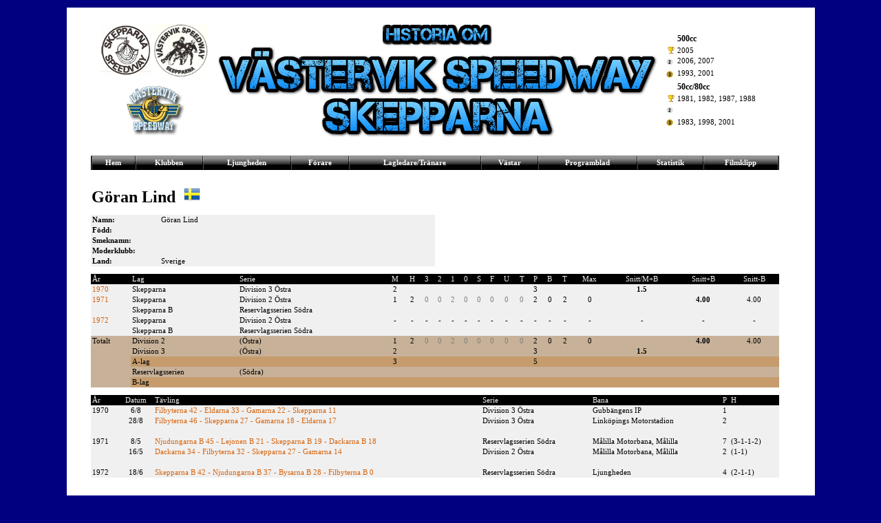

--- FILE ---
content_type: text/html
request_url: https://skepparnaspeedway.se/forare/goranlind.html
body_size: 2794
content:
<HTML>
<HEAD><TITLE>skepparnaspeedway.se</TITLE>
<META content=0 http-equiv=Expires>
<META name="generator" content="One.com WebCreator">
<STYLE type=text/css>

body, p, td{
font-family:Verdana;
font-size:8pt;
font-weight:normal;
color:#000000;
margin: 0px;
}

ul, ol, blockquote {
margin: 0px 0px 0px 40px;
padding: 0px;
}		  

ul {
list-style-type: disc;
}

h1{
font-family:Verdana;
font-size:14pt;
font-weight:bold;
color:#000000;
margin: 0px;
}

h2{
font-family:Verdana;
font-size:10pt;
font-weight:bold;
color:#d6640e;
margin: 0px;
}

h3{
font-family:Verdana;
font-size:8pt;
font-weight:bold;
color:#000000;
margin: 0px;
}

h4{
font-family:Verdana;
font-size:8pt;
font-weight:normal;
font-style:italic;
color:#000000;
margin: 0px;
}

pre{
margin: 0px;
}

a{
color:#d6640e;
text-decoration:none;
}

a:hover{
color:#f3a366;
text-decoration:none;
}

.menu td a{
color:#FFFFFF;
font-size: 8pt;
text-decoration: none;
font-weight:bold;
}

.menu td a:hover{
color:#f3a366;
text-decoration: none;
}

</STYLE>
</HEAD>
<BODY style="BACKGROUND: #000080; MARGIN: 0px">
<P>&nbsp;</P>
<P></P>
<DIV id=maindiv1 align=center><DIV id=maindiv2 style="WIDTH: 1100px; POSITION: relative">
<TABLE id=maintable style="BORDER-COLLAPSE: collapse; BACKGROUND: none transparent scroll repeat 0% 0%; POSITION: relative; LEFT: 0px; TOP: 0px" cellSpacing=0 cellPadding=0 width=1000 align=center border=0>
<TBODY>
<TR>
<TD style="BACKGROUND: #ffffff; PADDING-BOTTOM: 60px; PADDING-TOP: 20px; PADDING-LEFT: 20px; PADDING-RIGHT: 20px" vAlign=top>
<TABLE style="BORDER-COLLAPSE: collapse; BACKGROUND: none transparent scroll repeat 0% 0%" cellSpacing=0 cellPadding=0 width=1000 border=0>
<TBODY>
<TR>
<TD style="PADDING-LEFT: 15px; PADDING-RIGHT: 32px" vAlign=top width=156 align=right>
<P>
<TABLE style="BACKGROUND: none transparent scroll repeat 0% 0%" cellSpacing=1 width=1000>
<TBODY>
<TR>
<TD style="WIDTH: 25%; TEXT-ALIGN: center"><IMG src="/Skepparna.png"><IMG style="HEIGHT: 77px; WIDTH: 80px" src="/VastSkepp.png" width=121 height=118><BR><IMG src="/Vastervik.png"><BR><STRONG></STRONG></TD>
<TD style="WIDTH: 50%; TEXT-ALIGN: center"><BIG style="FONT-STYLE: italic"><BIG style="FONT-WEIGHT: bold"><BIG><BIG><BIG><SPAN style="FONT-FAMILY: Verdana"><SMALL><SMALL><SMALL><IMG src="/Historia.png"></SMALL></SMALL></SMALL></SPAN></BIG></BIG></BIG></BIG></BIG><BR><IMG src="/Vast.png"><BR><IMG src="/Skepp.png"><BR><BIG style="FONT-WEIGHT: bold"><BIG><BIG style="FONT-WEIGHT: bold"><BIG><SPAN style="FONT-FAMILY: Verdana"></SPAN></BIG><BIG><BIG><BIG><SPAN style="FONT-FAMILY: Verdana"></SPAN></BIG></BIG></BIG></BIG></BIG></BIG><BIG style="FONT-WEIGHT: bold"><BIG><BIG><BIG><SPAN style="FONT-FAMILY: Verdana"></SPAN></BIG></BIG></BIG></BIG></TD>
<TD style="WIDTH: 25%">
<TABLE style="WIDTH: 100%; TEXT-ALIGN: left">
<TBODY>
<TR>
<TD style="FONT-FAMILY: Verdana"></TD>
<TD style="FONT-FAMILY: Verdana"><SMALL style="FONT-WEIGHT: bold"><FONT size=2><SPAN style="FONT-SIZE: 9pt">500cc</SPAN></FONT></SMALL></TD></TR>
<TR>
<TD style="FONT-FAMILY: Verdana; TEXT-ALIGN: right"><SMALL><FONT size=2><IMG src="/Guld.gif"></FONT></SMALL></TD>
<TD style="FONT-FAMILY: Verdana; BACKGROUND: none transparent scroll repeat 0% 0%" vAlign=top align=left><SMALL><SMALL><SPAN style="FONT-SIZE: 8pt">2005</SPAN></SMALL></SMALL></TD></TR>
<TR>
<TD style="FONT-FAMILY: Verdana; TEXT-ALIGN: right"><SMALL><IMG src="/Silver.png"></SMALL></TD>
<TD style="FONT-FAMILY: Verdana; BACKGROUND: none transparent scroll repeat 0% 0%" vAlign=top align=left><SMALL><SMALL><SPAN style="FONT-SIZE: 8pt">2006, 2007</SPAN></SMALL></SMALL></TD></TR>
<TR>
<TD style="FONT-FAMILY: Verdana; TEXT-ALIGN: right"><SMALL><IMG src="/Brons.png"></SMALL></TD>
<TD style="FONT-FAMILY: Verdana; BACKGROUND: none transparent scroll repeat 0% 0%" vAlign=top align=left><SMALL><SMALL><SPAN style="FONT-SIZE: 8pt">1993, 2001</SPAN></SMALL></SMALL></TD></TR>
<TR>
<TD style="FONT-FAMILY: Verdana"></TD>
<TD style="FONT-FAMILY: Verdana; FONT-WEIGHT: bold"><SMALL><FONT size=2><SPAN style="FONT-SIZE: 9pt">50cc/80cc</SPAN></FONT></SMALL></TD></TR>
<TR>
<TD style="FONT-FAMILY: Verdana; TEXT-ALIGN: right"><SMALL><SMALL><FONT size=2><IMG src="/Guld.gif"></FONT></SMALL></SMALL></TD>
<TD style="FONT-FAMILY: Verdana"><SMALL><SMALL><SPAN style="FONT-SIZE: 8pt">1981, 1982, 1987, 1988</SPAN></SMALL></SMALL></TD></TR>
<TR>
<TD style="FONT-FAMILY: Verdana; TEXT-ALIGN: right"><SMALL><SMALL><IMG src="/Silver.png"></SMALL></SMALL></TD>
<TD style="FONT-FAMILY: Verdana"><SMALL><SMALL></SMALL></SMALL></TD></TR>
<TR>
<TD style="FONT-FAMILY: Verdana; TEXT-ALIGN: right"><SMALL><SMALL><IMG src="/Brons.png"></SMALL></SMALL></TD>
<TD style="FONT-FAMILY: Verdana"><SMALL><SMALL><SPAN style="FONT-SIZE: 8pt">1983, 1998, 2001</SPAN></SMALL></SMALL></TD></TR></TBODY></TABLE></TD></TR></TBODY></TABLE></P>
<P align=left><BR></P>
<P align=left>&nbsp;</P>
<P align=left>
<TABLE class=menu height=21 cellSpacing=0 cellPadding=0 width=1000 border=0 meta="menu" metaid="Min hemsida1" style="BORDER-COLLAPSE: collapse">
<TBODY>
<TR>
<TD style="WIDTH: 2px; BACKGROUND: url(/images/paper-and-pencil/menu-left.gif)" width=2><IMG src="[data-uri]" width=1 height=1></TD>
<TD style="BACKGROUND: url(/images/paper-and-pencil/menu-bg.gif) repeat-x; PADDING-LEFT: 5px; PADDING-RIGHT: 5px" vAlign=middle align=center><A href="/index.html">Hem</A></TD>
<TD style="WIDTH: 2px; BACKGROUND: url(/images/paper-and-pencil/menu-div.gif)" width=2><IMG src="[data-uri]" width=1 height=1></TD>
<TD style="BACKGROUND: url(/images/paper-and-pencil/menu-bg.gif) repeat-x; PADDING-LEFT: 5px; PADDING-RIGHT: 5px" vAlign=middle align=center><A href="/klubben.html">Klubben</A></TD>
<TD style="WIDTH: 2px; BACKGROUND: url(/images/paper-and-pencil/menu-div.gif)" width=2><IMG src="[data-uri]" width=1 height=1></TD>
<TD style="BACKGROUND: url(/images/paper-and-pencil/menu-bg.gif) repeat-x; PADDING-LEFT: 5px; PADDING-RIGHT: 5px" vAlign=middle align=center><A href="/ljungheden.html">Ljungheden</A></TD>
<TD style="WIDTH: 2px; BACKGROUND: url(/images/paper-and-pencil/menu-div.gif)" width=2><IMG src="[data-uri]" width=1 height=1></TD>
<TD style="BACKGROUND: url(/images/paper-and-pencil/menu-bg.gif) repeat-x; PADDING-LEFT: 5px; PADDING-RIGHT: 5px" vAlign=middle align=center><A href="/forare.html">F�rare</A></TD>
<TD style="WIDTH: 2px; BACKGROUND: url(/images/paper-and-pencil/menu-div.gif)" width=2><IMG src="[data-uri]" width=1 height=1></TD>
<TD style="BACKGROUND: url(/images/paper-and-pencil/menu-bg.gif) repeat-x; PADDING-LEFT: 5px; PADDING-RIGHT: 5px" vAlign=middle align=center><A href="/lagledare.html">Lagledare/Tr�nare</A></TD>
<TD style="WIDTH: 2px; BACKGROUND: url(/images/paper-and-pencil/menu-div.gif)" width=2><IMG src="[data-uri]" width=1 height=1></TD>
<TD style="BACKGROUND: url(/images/paper-and-pencil/menu-bg.gif) repeat-x; PADDING-LEFT: 5px; PADDING-RIGHT: 5px" vAlign=middle align=center><A href="/vastar.html">V�star</A></TD>
<TD style="WIDTH: 2px; BACKGROUND: url(/images/paper-and-pencil/menu-div.gif)" width=2><IMG src="[data-uri]" width=1 height=1></TD>
<TD style="BACKGROUND: url(/images/paper-and-pencil/menu-bg.gif) repeat-x; PADDING-LEFT: 5px; PADDING-RIGHT: 5px" vAlign=middle align=center><A href="/program.html">Programblad</A></TD>
<TD style="WIDTH: 2px; BACKGROUND: url(/images/paper-and-pencil/menu-div.gif)" width=2><IMG src="[data-uri]" width=1 height=1></TD>
<TD style="BACKGROUND: url(/images/paper-and-pencil/menu-bg.gif) repeat-x; PADDING-LEFT: 5px; PADDING-RIGHT: 5px" vAlign=middle align=center><A href="/statistik.html">Statistik</A></TD>
<TD style="WIDTH: 2px; BACKGROUND: url(/images/paper-and-pencil/menu-div.gif)" width=2><IMG src="[data-uri]" width=1 height=1></TD>
<TD style="BACKGROUND: url(/images/paper-and-pencil/menu-bg.gif) repeat-x; PADDING-LEFT: 5px; PADDING-RIGHT: 5px" vAlign=middle align=center><A href="/filmklipp.html">Filmklipp</A></TD>
<TD style="WIDTH: 2px; BACKGROUND: url(/images/paper-and-pencil/menu-right.gif)" width=2><IMG src="[data-uri]" width=1 height=1></TD></TR></TBODY></TABLE></P>
<P align=left>&nbsp;</P>
<P align=left>&nbsp;</P>
<P align=left><SPAN style="FONT-FAMILY: Verdana; FONT-WEIGHT: bold"></SPAN>
<TABLE style="BORDER-COLLAPSE: collapse; BACKGROUND: none transparent scroll repeat 0% 0%" cellSpacing=0 width=1000>
<TBODY>
<TR>
<TD  vAlign=top align=left><SPAN style="FONT-SIZE: 18pt"><STRONG>G�ran Lind&nbsp; <IMG src="/Sverige.png"></STRONG></SPAN></TD></TR></TBODY></TABLE></P>
<P align=left>&nbsp;</P>
<P align=left>
<TABLE style="BORDER-COLLAPSE: collapse; BACKGROUND: none transparent scroll repeat 0% 0%" borderColor=#000000 cellSpacing=0 cellPadding=2 width=500 border=0>
<TBODY>
<TR>
<TD style="BACKGROUND: #f0f0f0" vAlign=top width="20%" align=left><STRONG>Namn:</STRONG></TD>
<TD style="BACKGROUND: #f0f0f0" vAlign=top align=left>G�ran Lind</TD></TR>
<TR>
<TD style="BACKGROUND: #f0f0f0" vAlign=top align=left><STRONG>F�dd:</STRONG></TD>
<TD style="BACKGROUND: #f0f0f0" vAlign=top align=left></TD></TR>
<TR>
<TD style="BACKGROUND: #f0f0f0" vAlign=top align=left><STRONG>Smeknamn:</STRONG></TD>
<TD style="BACKGROUND: #f0f0f0" vAlign=top align=left></TD></TR>
<TR>
<TD style="BACKGROUND: #f0f0f0" vAlign=top align=left><STRONG>Moderklubb:</STRONG></TD>
<TD style="BACKGROUND: #f0f0f0" vAlign=top align=left></TD></TR>
<TR>
<TD style="BACKGROUND: #f0f0f0" vAlign=top align=left><STRONG>Land:</STRONG></TD>
<TD style="BACKGROUND: #f0f0f0" vAlign=top align=left>Sverige</TD></TR></TBODY></TABLE></P>
<P align=left>&nbsp;</P>
<P align=left>
<TABLE style="BORDER-COLLAPSE: collapse; BACKGROUND: none transparent scroll repeat 0% 0%" borderColor=#000000 cellSpacing=0 cellPadding=2 width=1000 border=0>
<TBODY>
<TR>
<TD style="BACKGROUND: #000000" vAlign=top align=left>
<P align=left><FONT color=#f0f0f0>�r</FONT></P></TD>
<TD style="BACKGROUND: #000000" vAlign=top align=left>
<P align=left><FONT color=#f0f0f0>Lag</FONT></P></TD>
<TD style="BACKGROUND: #000000" vAlign=top align=left>
<P align=left><FONT color=#f0f0f0>Serie</FONT></P></TD>
<TD style="BACKGROUND: #000000" vAlign=top align=left>
<P align=center><FONT color=#f0f0f0>M</FONT></P></TD>
<TD style="BACKGROUND: #000000" vAlign=top align=left>
<P align=center><FONT color=#f0f0f0>H</FONT></P></TD>
<TD style="BACKGROUND: #000000" vAlign=top align=left>
<P align=center><FONT color=#f0f0f0>3</FONT></P></TD>
<TD style="BACKGROUND: #000000" vAlign=top align=left>
<P align=center><FONT color=#f0f0f0>2</FONT></P></TD>
<TD style="BACKGROUND: #000000" vAlign=top align=left>
<P align=center><FONT color=#f0f0f0>1</FONT></P></TD>
<TD style="BACKGROUND: #000000" vAlign=top align=left>
<P align=center><FONT color=#f0f0f0>0</FONT></P></TD>
<TD style="BACKGROUND: #000000" vAlign=top align=left>
<P align=center><FONT color=#f0f0f0>S</FONT></P></TD>
<TD style="BACKGROUND: #000000" vAlign=top align=left>
<P align=center><FONT color=#f0f0f0>F</FONT></P></TD>
<TD style="BACKGROUND: #000000" vAlign=top align=left>
<P align=center><FONT color=#f0f0f0>U</FONT></P></TD>
<TD style="BACKGROUND: #000000" vAlign=top align=left>
<P align=center><FONT color=#f0f0f0>T</FONT></P></TD>
<TD style="BACKGROUND: #000000" vAlign=top align=left>
<P align=center><FONT color=#f0f0f0>P</FONT></P></TD>
<TD style="BACKGROUND: #000000" vAlign=top align=left>
<P align=center><FONT color=#f0f0f0>B</FONT></P></TD>
<TD style="BACKGROUND: #000000" vAlign=top align=left>
<P align=center><FONT color=#f0f0f0>T</FONT></P></TD>
<TD style="BACKGROUND: #000000" vAlign=top align=left>
<P align=center><FONT color=#f0f0f0>Max</FONT></P></TD>
<TD style="BACKGROUND: #000000" vAlign=top align=left>
<P align=center><FONT color=#f0f0f0>Snitt/M+B</FONT></P></TD>
<TD style="BACKGROUND: #000000" vAlign=top align=left>
<P align=center><FONT color=#f0f0f0>Snitt+B</FONT></P></TD>
<TD style="BACKGROUND: #000000" vAlign=top align=left>
<P align=center><FONT color=#f0f0f0>Snitt-B</FONT></P></TD></TR>
<TR>
<TD style="BACKGROUND: #f0f0f0" vAlign=top align=left>
<P align=left><A href="/1970/1970.html">1970</A></P></TD>
<TD style="BACKGROUND: #f0f0f0" vAlign=top align=left>
<P align=left>Skepparna</P></TD>
<TD style="BACKGROUND: #f0f0f0" vAlign=top align=left>
<P align=left>Division 3 �stra</P></TD>
<TD style="BACKGROUND: #f0f0f0" vAlign=top align=left>
<P align=center>2</P></TD>
<TD style="BACKGROUND: #f0f0f0" vAlign=top align=left>
<P align=center>&nbsp;</P></TD>
<TD style="BACKGROUND: #f0f0f0" vAlign=top align=left>
<P align=center>&nbsp;</P></TD>
<TD style="BACKGROUND: #f0f0f0" vAlign=top align=left>
<P align=center>&nbsp;</P></TD>
<TD style="BACKGROUND: #f0f0f0" vAlign=top align=left>
<P align=center>&nbsp;</P></TD>
<TD style="BACKGROUND: #f0f0f0" vAlign=top align=left>
<P align=center>&nbsp;</P></TD>
<TD style="BACKGROUND: #f0f0f0" vAlign=top align=left>
<P align=center>&nbsp;</P></TD>
<TD style="BACKGROUND: #f0f0f0" vAlign=top align=left>
<P align=center>&nbsp;</P></TD>
<TD style="BACKGROUND: #f0f0f0" vAlign=top align=left>
<P align=center>&nbsp;</P></TD>
<TD style="BACKGROUND: #f0f0f0" vAlign=top align=left>
<P align=center>&nbsp;</P></TD>
<TD style="BACKGROUND: #f0f0f0" vAlign=top align=left>
<P align=center>3</P></TD>
<TD style="BACKGROUND: #f0f0f0" vAlign=top align=left>
<P align=center>&nbsp;</P></TD>
<TD style="BACKGROUND: #f0f0f0" vAlign=top align=left>
<P align=center>&nbsp;</P></TD>
<TD style="BACKGROUND: #f0f0f0" vAlign=top align=left>
<P align=center>&nbsp;</P></TD>
<TD style="BACKGROUND: #f0f0f0" vAlign=top align=left>
<P align=center><STRONG>1.5</STRONG></P></TD>
<TD style="BACKGROUND: #f0f0f0" vAlign=top align=left>
<P align=center>&nbsp;</P></TD>
<TD style="BACKGROUND: #f0f0f0" vAlign=top align=left>
<P align=center>&nbsp;</P></TD></TR>
<TR>
<TD style="BACKGROUND: #f0f0f0" vAlign=top align=left>
<P align=left><A href="/1971/1971.html">1971</A></P></TD>
<TD style="BACKGROUND: #f0f0f0" vAlign=top align=left>
<P align=left>Skepparna</P></TD>
<TD style="BACKGROUND: #f0f0f0" vAlign=top align=left>
<P align=left>Division&nbsp;2 �stra</P></TD>
<TD style="BACKGROUND: #f0f0f0" vAlign=top align=left>
<P align=center>1</P></TD>
<TD style="BACKGROUND: #f0f0f0" vAlign=top align=left>
<P align=center><FONT color=#000000>2</FONT></P></TD>
<TD style="BACKGROUND: #f0f0f0" vAlign=top align=left>
<P align=center><FONT color=#808080>0</FONT></P></TD>
<TD style="BACKGROUND: #f0f0f0" vAlign=top align=left>
<P align=center><FONT color=#808080>0</FONT></P></TD>
<TD style="BACKGROUND: #f0f0f0" vAlign=top align=left>
<P align=center><FONT color=#808080>2</FONT></P></TD>
<TD style="BACKGROUND: #f0f0f0" vAlign=top align=left>
<P align=center><FONT color=#808080>0</FONT></P></TD>
<TD style="BACKGROUND: #f0f0f0" vAlign=top align=left>
<P align=center><FONT color=#808080>0</FONT></P></TD>
<TD style="BACKGROUND: #f0f0f0" vAlign=top align=left>
<P align=center><FONT color=#808080>0</FONT></P></TD>
<TD style="BACKGROUND: #f0f0f0" vAlign=top align=left>
<P align=center><FONT color=#808080>0</FONT></P></TD>
<TD style="BACKGROUND: #f0f0f0" vAlign=top align=left>
<P align=center><FONT color=#808080>0</FONT></P></TD>
<TD style="BACKGROUND: #f0f0f0" vAlign=top align=left>
<P align=center>2</P></TD>
<TD style="BACKGROUND: #f0f0f0" vAlign=top align=left>
<P align=center>0</P></TD>
<TD style="BACKGROUND: #f0f0f0" vAlign=top align=left>
<P align=center>2</P></TD>
<TD style="BACKGROUND: #f0f0f0" vAlign=top align=left>
<P align=center>0</P></TD>
<TD style="BACKGROUND: #f0f0f0" vAlign=top align=left>
<P align=center><STRONG></STRONG>&nbsp;</P></TD>
<TD style="BACKGROUND: #f0f0f0" vAlign=top align=left>
<P align=center><STRONG>4.00</STRONG></P></TD>
<TD style="BACKGROUND: #f0f0f0" vAlign=top align=left>
<P align=center>4.00</P></TD></TR>
<TR>
<TD style="BACKGROUND: #f0f0f0" vAlign=top align=left>
<P align=left>&nbsp;</P></TD>
<TD style="BACKGROUND: #f0f0f0" vAlign=top align=left>
<P align=left>Skepparna B</P></TD>
<TD style="BACKGROUND: #f0f0f0" vAlign=top align=left>
<P align=left>Reservlagsserien S�dra</P></TD>
<TD style="BACKGROUND: #f0f0f0" vAlign=top align=left>
<P align=center>&nbsp;</P></TD>
<TD style="BACKGROUND: #f0f0f0" vAlign=top align=left>
<P align=center>&nbsp;</P></TD>
<TD style="BACKGROUND: #f0f0f0" vAlign=top align=left>
<P align=center>&nbsp;</P></TD>
<TD style="BACKGROUND: #f0f0f0" vAlign=top align=left>
<P align=center>&nbsp;</P></TD>
<TD style="BACKGROUND: #f0f0f0" vAlign=top align=left>
<P align=center>&nbsp;</P></TD>
<TD style="BACKGROUND: #f0f0f0" vAlign=top align=left>
<P align=center>&nbsp;</P></TD>
<TD style="BACKGROUND: #f0f0f0" vAlign=top align=left>
<P align=center>&nbsp;</P></TD>
<TD style="BACKGROUND: #f0f0f0" vAlign=top align=left>
<P align=center>&nbsp;</P></TD>
<TD style="BACKGROUND: #f0f0f0" vAlign=top align=left>
<P align=center>&nbsp;</P></TD>
<TD style="BACKGROUND: #f0f0f0" vAlign=top align=left>
<P align=center>&nbsp;</P></TD>
<TD style="BACKGROUND: #f0f0f0" vAlign=top align=left>
<P align=center>&nbsp;</P></TD>
<TD style="BACKGROUND: #f0f0f0" vAlign=top align=left>
<P align=center>&nbsp;</P></TD>
<TD style="BACKGROUND: #f0f0f0" vAlign=top align=left>
<P align=center>&nbsp;</P></TD>
<TD style="BACKGROUND: #f0f0f0" vAlign=top align=left>
<P align=center>&nbsp;</P></TD>
<TD style="BACKGROUND: #f0f0f0" vAlign=top align=left>
<P align=center><STRONG></STRONG>&nbsp;</P></TD>
<TD style="BACKGROUND: #f0f0f0" vAlign=top align=left>
<P align=center><STRONG></STRONG>&nbsp;</P></TD>
<TD style="BACKGROUND: #f0f0f0" vAlign=top align=left>
<P align=center>&nbsp;</P></TD></TR>
<TR>
<TD style="BACKGROUND: #f0f0f0" vAlign=top align=left>
<P align=left><A href="/1972/1972.html">1972</A></P></TD>
<TD style="BACKGROUND: #f0f0f0" vAlign=top align=left>
<P align=left>Skepparna</P></TD>
<TD style="BACKGROUND: #f0f0f0" vAlign=top align=left>
<P align=left>Division&nbsp;2 �stra</P></TD>
<TD style="BACKGROUND: #f0f0f0" vAlign=top align=left>
<P align=center>-</P></TD>
<TD style="BACKGROUND: #f0f0f0" vAlign=top align=left>
<P align=center>-</P></TD>
<TD style="BACKGROUND: #f0f0f0" vAlign=top align=left>
<P align=center>-</P></TD>
<TD style="BACKGROUND: #f0f0f0" vAlign=top align=left>
<P align=center>-</P></TD>
<TD style="BACKGROUND: #f0f0f0" vAlign=top align=left>
<P align=center>-</P></TD>
<TD style="BACKGROUND: #f0f0f0" vAlign=top align=left>
<P align=center>-</P></TD>
<TD style="BACKGROUND: #f0f0f0" vAlign=top align=left>
<P align=center>-</P></TD>
<TD style="BACKGROUND: #f0f0f0" vAlign=top align=left>
<P align=center>-</P></TD>
<TD style="BACKGROUND: #f0f0f0" vAlign=top align=left>
<P align=center>-</P></TD>
<TD style="BACKGROUND: #f0f0f0" vAlign=top align=left>
<P align=center>-</P></TD>
<TD style="BACKGROUND: #f0f0f0" vAlign=top align=left>
<P align=center>-</P></TD>
<TD style="BACKGROUND: #f0f0f0" vAlign=top align=left>
<P align=center>-</P></TD>
<TD style="BACKGROUND: #f0f0f0" vAlign=top align=left>
<P align=center>-</P></TD>
<TD style="BACKGROUND: #f0f0f0" vAlign=top align=left>
<P align=center>-</P></TD>
<TD style="BACKGROUND: #f0f0f0" vAlign=top align=left>
<P align=center><STRONG>-</STRONG></P></TD>
<TD style="BACKGROUND: #f0f0f0" vAlign=top align=left>
<P align=center><STRONG>-</STRONG></P></TD>
<TD style="BACKGROUND: #f0f0f0" vAlign=top align=left>
<P align=center>-</P></TD></TR>
<TR>
<TD style="BACKGROUND: #f0f0f0" vAlign=top align=left>
<P align=left>&nbsp;</P></TD>
<TD style="BACKGROUND: #f0f0f0" vAlign=top align=left>
<P align=left>Skepparna B</P></TD>
<TD style="BACKGROUND: #f0f0f0" vAlign=top align=left>
<P align=left>Reservlagsserien S�dra</P></TD>
<TD style="BACKGROUND: #f0f0f0" vAlign=top align=left>
<P align=center>&nbsp;</P></TD>
<TD style="BACKGROUND: #f0f0f0" vAlign=top align=left>
<P align=center>&nbsp;</P></TD>
<TD style="BACKGROUND: #f0f0f0" vAlign=top align=left>
<P align=center>&nbsp;</P></TD>
<TD style="BACKGROUND: #f0f0f0" vAlign=top align=left>
<P align=center>&nbsp;</P></TD>
<TD style="BACKGROUND: #f0f0f0" vAlign=top align=left>
<P align=center>&nbsp;</P></TD>
<TD style="BACKGROUND: #f0f0f0" vAlign=top align=left>
<P align=center>&nbsp;</P></TD>
<TD style="BACKGROUND: #f0f0f0" vAlign=top align=left>
<P align=center>&nbsp;</P></TD>
<TD style="BACKGROUND: #f0f0f0" vAlign=top align=left>
<P align=center>&nbsp;</P></TD>
<TD style="BACKGROUND: #f0f0f0" vAlign=top align=left>
<P align=center>&nbsp;</P></TD>
<TD style="BACKGROUND: #f0f0f0" vAlign=top align=left>
<P align=center>&nbsp;</P></TD>
<TD style="BACKGROUND: #f0f0f0" vAlign=top align=left>
<P align=center>&nbsp;</P></TD>
<TD style="BACKGROUND: #f0f0f0" vAlign=top align=left>
<P align=center>&nbsp;</P></TD>
<TD style="BACKGROUND: #f0f0f0" vAlign=top align=left>
<P align=center>&nbsp;</P></TD>
<TD style="BACKGROUND: #f0f0f0" vAlign=top align=left>
<P align=center>&nbsp;</P></TD>
<TD style="BACKGROUND: #f0f0f0" vAlign=top align=left>
<P align=center><STRONG></STRONG>&nbsp;</P></TD>
<TD style="BACKGROUND: #f0f0f0" vAlign=top align=left>
<P align=center><STRONG></STRONG>&nbsp;</P></TD>
<TD style="BACKGROUND: #f0f0f0" vAlign=top align=left>
<P align=center>&nbsp;</P></TD></TR>
<TR>
<TD style="BACKGROUND: #c7b198" vAlign=top align=left>
<P align=left>Totalt</P></TD>
<TD style="BACKGROUND: #c7b198" vAlign=top align=left>
<P align=left>Division 2</P></TD>
<TD style="BACKGROUND: #c7b198" vAlign=top align=left>
<P align=left>(�stra)</P></TD>
<TD style="BACKGROUND: #c7b198" vAlign=top align=left>
<P align=center>1</P></TD>
<TD style="BACKGROUND: #c7b198" vAlign=top align=left>
<P align=center>2</P></TD>
<TD style="BACKGROUND: #c7b198" vAlign=top align=left>
<P align=center><FONT color=#808080>0</FONT></P></TD>
<TD style="BACKGROUND: #c7b198" vAlign=top align=left>
<P align=center><FONT color=#808080>0</FONT></P></TD>
<TD style="BACKGROUND: #c7b198" vAlign=top align=left>
<P align=center><FONT color=#808080>2</FONT></P></TD>
<TD style="BACKGROUND: #c7b198" vAlign=top align=left>
<P align=center><FONT color=#808080>0</FONT></P></TD>
<TD style="BACKGROUND: #c7b198" vAlign=top align=left>
<P align=center><FONT color=#808080>0</FONT></P></TD>
<TD style="BACKGROUND: #c7b198" vAlign=top align=left>
<P align=center><FONT color=#808080>0</FONT></P></TD>
<TD style="BACKGROUND: #c7b198" vAlign=top align=left>
<P align=center><FONT color=#808080>0</FONT></P></TD>
<TD style="BACKGROUND: #c7b198" vAlign=top align=left>
<P align=center><FONT color=#808080>0</FONT></P></TD>
<TD style="BACKGROUND: #c7b198" vAlign=top align=left>
<P align=center>2</P></TD>
<TD style="BACKGROUND: #c7b198" vAlign=top align=left>
<P align=center>0</P></TD>
<TD style="BACKGROUND: #c7b198" vAlign=top align=left>
<P align=center>2</P></TD>
<TD style="BACKGROUND: #c7b198" vAlign=top align=left>
<P align=center>0</P></TD>
<TD style="BACKGROUND: #c7b198" vAlign=top align=left>
<P align=center><STRONG></STRONG>&nbsp;</P></TD>
<TD style="BACKGROUND: #c7b198" vAlign=top align=left>
<P align=center><STRONG>4.00</STRONG></P></TD>
<TD style="BACKGROUND: #c7b198" vAlign=top align=left>
<P align=center>4.00</P></TD></TR>
<TR>
<TD style="BACKGROUND: #c7b198" vAlign=top align=left>
<P align=left>&nbsp;</P></TD>
<TD style="BACKGROUND: #c7b198" vAlign=top align=left>
<P align=left>Division 3</P></TD>
<TD style="BACKGROUND: #c7b198" vAlign=top align=left>
<P align=left>(�stra)</P></TD>
<TD style="BACKGROUND: #c7b198" vAlign=top align=left>
<P align=center>2</P></TD>
<TD style="BACKGROUND: #c7b198" vAlign=top align=left>
<P align=center>&nbsp;</P></TD>
<TD style="BACKGROUND: #c7b198" vAlign=top align=left>
<P align=center>&nbsp;</P></TD>
<TD style="BACKGROUND: #c7b198" vAlign=top align=left>
<P align=center>&nbsp;</P></TD>
<TD style="BACKGROUND: #c7b198" vAlign=top align=left>
<P align=center>&nbsp;</P></TD>
<TD style="BACKGROUND: #c7b198" vAlign=top align=left>
<P align=center>&nbsp;</P></TD>
<TD style="BACKGROUND: #c7b198" vAlign=top align=left>
<P align=center>&nbsp;</P></TD>
<TD style="BACKGROUND: #c7b198" vAlign=top align=left>
<P align=center>&nbsp;</P></TD>
<TD style="BACKGROUND: #c7b198" vAlign=top align=left>
<P align=center>&nbsp;</P></TD>
<TD style="BACKGROUND: #c7b198" vAlign=top align=left>
<P align=center>&nbsp;</P></TD>
<TD style="BACKGROUND: #c7b198" vAlign=top align=left>
<P align=center>3</P></TD>
<TD style="BACKGROUND: #c7b198" vAlign=top align=left>
<P align=center>&nbsp;</P></TD>
<TD style="BACKGROUND: #c7b198" vAlign=top align=left>
<P align=center>&nbsp;</P></TD>
<TD style="BACKGROUND: #c7b198" vAlign=top align=left>
<P align=center>&nbsp;</P></TD>
<TD style="BACKGROUND: #c7b198" vAlign=top align=left>
<P align=center><STRONG>1.5</STRONG></P></TD>
<TD style="BACKGROUND: #c7b198" vAlign=top align=left>
<P align=center><STRONG></STRONG>&nbsp;</P></TD>
<TD style="BACKGROUND: #c7b198" vAlign=top align=left>
<P align=center>&nbsp;</P></TD></TR>
<TR>
<TD style="BACKGROUND: #c7b198" vAlign=top align=left>
<P align=left>&nbsp;</P></TD>
<TD style="BACKGROUND: #c69c6d" vAlign=top align=left>
<P align=left>A-lag</P></TD>
<TD style="BACKGROUND: #c69c6d" vAlign=top align=left>
<P align=left>&nbsp;</P></TD>
<TD style="BACKGROUND: #c69c6d" vAlign=top align=left>
<P align=center>3</P></TD>
<TD style="BACKGROUND: #c69c6d" vAlign=top align=left>
<P align=center>&nbsp;</P></TD>
<TD style="BACKGROUND: #c69c6d" vAlign=top align=left>
<P align=center>&nbsp;</P></TD>
<TD style="BACKGROUND: #c69c6d" vAlign=top align=left>
<P align=center>&nbsp;</P></TD>
<TD style="BACKGROUND: #c69c6d" vAlign=top align=left>
<P align=center>&nbsp;</P></TD>
<TD style="BACKGROUND: #c69c6d" vAlign=top align=left>
<P align=center>&nbsp;</P></TD>
<TD style="BACKGROUND: #c69c6d" vAlign=top align=left>
<P align=center>&nbsp;</P></TD>
<TD style="BACKGROUND: #c69c6d" vAlign=top align=left>
<P align=center>&nbsp;</P></TD>
<TD style="BACKGROUND: #c69c6d" vAlign=top align=left>
<P align=center>&nbsp;</P></TD>
<TD style="BACKGROUND: #c69c6d" vAlign=top align=left>
<P align=center>&nbsp;</P></TD>
<TD style="BACKGROUND: #c69c6d" vAlign=top align=left>
<P align=center>5</P></TD>
<TD style="BACKGROUND: #c69c6d" vAlign=top align=left>
<P align=center>&nbsp;</P></TD>
<TD style="BACKGROUND: #c69c6d" vAlign=top align=left>
<P align=center>&nbsp;</P></TD>
<TD style="BACKGROUND: #c69c6d" vAlign=top align=left>
<P align=center>&nbsp;</P></TD>
<TD style="BACKGROUND: #c69c6d" vAlign=top align=left>
<P align=center><STRONG></STRONG>&nbsp;</P></TD>
<TD style="BACKGROUND: #c69c6d" vAlign=top align=left>
<P align=center><STRONG></STRONG>&nbsp;</P></TD>
<TD style="BACKGROUND: #c69c6d" vAlign=top align=left>
<P align=center>&nbsp;</P></TD></TR>
<TR>
<TD style="BACKGROUND: #c7b198" vAlign=top align=left>
<P align=left>&nbsp;</P></TD>
<TD style="BACKGROUND: #c7b198" vAlign=top align=left>
<P align=left>Reservlagsserien</P></TD>
<TD style="BACKGROUND: #c7b198" vAlign=top align=left>
<P align=left>(S�dra)</P></TD>
<TD style="BACKGROUND: #c7b198" vAlign=top align=left>
<P align=center>&nbsp;</P></TD>
<TD style="BACKGROUND: #c7b198" vAlign=top align=left>
<P align=center>&nbsp;</P></TD>
<TD style="BACKGROUND: #c7b198" vAlign=top align=left>
<P align=center>&nbsp;</P></TD>
<TD style="BACKGROUND: #c7b198" vAlign=top align=left>
<P align=center>&nbsp;</P></TD>
<TD style="BACKGROUND: #c7b198" vAlign=top align=left>
<P align=center>&nbsp;</P></TD>
<TD style="BACKGROUND: #c7b198" vAlign=top align=left>
<P align=center>&nbsp;</P></TD>
<TD style="BACKGROUND: #c7b198" vAlign=top align=left>
<P align=center>&nbsp;</P></TD>
<TD style="BACKGROUND: #c7b198" vAlign=top align=left>
<P align=center>&nbsp;</P></TD>
<TD style="BACKGROUND: #c7b198" vAlign=top align=left>
<P align=center>&nbsp;</P></TD>
<TD style="BACKGROUND: #c7b198" vAlign=top align=left>
<P align=center>&nbsp;</P></TD>
<TD style="BACKGROUND: #c7b198" vAlign=top align=left>
<P align=center>&nbsp;</P></TD>
<TD style="BACKGROUND: #c7b198" vAlign=top align=left>
<P align=center>&nbsp;</P></TD>
<TD style="BACKGROUND: #c7b198" vAlign=top align=left>
<P align=center>&nbsp;</P></TD>
<TD style="BACKGROUND: #c7b198" vAlign=top align=left>
<P align=center>&nbsp;</P></TD>
<TD style="BACKGROUND: #c7b198" vAlign=top align=left>
<P align=center><STRONG></STRONG>&nbsp;</P></TD>
<TD style="BACKGROUND: #c7b198" vAlign=top align=left>
<P align=center><STRONG></STRONG>&nbsp;</P></TD>
<TD style="BACKGROUND: #c7b198" vAlign=top align=left>
<P align=center>&nbsp;</P></TD></TR>
<TR>
<TD style="BACKGROUND: #c7b198" vAlign=top align=left>
<P align=left>&nbsp;</P></TD>
<TD style="BACKGROUND: #c69c6d" vAlign=top align=left>
<P align=left>B-lag</P></TD>
<TD style="BACKGROUND: #c69c6d" vAlign=top align=left>
<P align=left>&nbsp;</P></TD>
<TD style="BACKGROUND: #c69c6d" vAlign=top align=left>
<P align=center>&nbsp;</P></TD>
<TD style="BACKGROUND: #c69c6d" vAlign=top align=left>
<P align=center>&nbsp;</P></TD>
<TD style="BACKGROUND: #c69c6d" vAlign=top align=left>
<P align=center>&nbsp;</P></TD>
<TD style="BACKGROUND: #c69c6d" vAlign=top align=left>
<P align=center>&nbsp;</P></TD>
<TD style="BACKGROUND: #c69c6d" vAlign=top align=left>
<P align=center>&nbsp;</P></TD>
<TD style="BACKGROUND: #c69c6d" vAlign=top align=left>
<P align=center>&nbsp;</P></TD>
<TD style="BACKGROUND: #c69c6d" vAlign=top align=left>
<P align=center>&nbsp;</P></TD>
<TD style="BACKGROUND: #c69c6d" vAlign=top align=left>
<P align=center>&nbsp;</P></TD>
<TD style="BACKGROUND: #c69c6d" vAlign=top align=left>
<P align=center>&nbsp;</P></TD>
<TD style="BACKGROUND: #c69c6d" vAlign=top align=left>
<P align=center>&nbsp;</P></TD>
<TD style="BACKGROUND: #c69c6d" vAlign=top align=left>
<P align=center>&nbsp;</P></TD>
<TD style="BACKGROUND: #c69c6d" vAlign=top align=left>
<P align=center>&nbsp;</P></TD>
<TD style="BACKGROUND: #c69c6d" vAlign=top align=left>
<P align=center>&nbsp;</P></TD>
<TD style="BACKGROUND: #c69c6d" vAlign=top align=left>
<P align=center>&nbsp;</P></TD>
<TD style="BACKGROUND: #c69c6d" vAlign=top align=left>
<P align=center><STRONG></STRONG>&nbsp;</P></TD>
<TD style="BACKGROUND: #c69c6d" vAlign=top align=left>
<P align=center><STRONG></STRONG>&nbsp;</P></TD>
<TD style="BACKGROUND: #c69c6d" vAlign=top align=left>
<P align=center>&nbsp;</P></TD></TR></TBODY></TABLE></P>
<P align=left>&nbsp;</P>
<P align=left>
<TABLE style="BORDER-COLLAPSE: collapse; BACKGROUND: none transparent scroll repeat 0% 0%" borderColor=#000000 cellSpacing=0 cellPadding=2 width=1000 border=0>
<TBODY>
<TR>
<TD style="BACKGROUND: #000000" vAlign=top align=left><FONT color=#f0f0f0>�r</FONT></TD>
<TD style="BACKGROUND: #000000" vAlign=top align=left>
<P align=center><FONT color=#f0f0f0>Datum</FONT></P></TD>
<TD style="BACKGROUND: #000000" vAlign=top align=left>
<P align=left><FONT color=#f0f0f0>T�vling</FONT></P></TD>
<TD style="BACKGROUND: #000000" vAlign=top align=left>
<P align=left><FONT color=#f0f0f0>Serie</FONT></P></TD>
<TD style="BACKGROUND: #000000" vAlign=top align=left>
<P align=left><FONT color=#f0f0f0>Bana</FONT></P></TD>
<TD style="BACKGROUND: #000000" vAlign=top align=left>
<P align=center><FONT color=#f0f0f0>P</FONT></P></TD>
<TD style="BACKGROUND: #000000" vAlign=top align=left>
<P align=left><FONT color=#f0f0f0>H</FONT></P></TD></TR>
<TR>
<TD style="BACKGROUND: #f0f0f0" vAlign=top align=left>1970</TD>
<TD style="BACKGROUND: #f0f0f0" vAlign=top align=left>
<P align=center>6/8</P></TD>
<TD style="BACKGROUND: #f0f0f0" vAlign=top align=left>
<P align=left><A href="/1970/div3ostra-stockholm1.html">Filbyterna 42 - Eldarna 33 - Gamarna 22 - Skepparna 11</A></P></TD>
<TD style="BACKGROUND: #f0f0f0" vAlign=top align=left>
<P align=left>Division 3 �stra</P></TD>
<TD style="BACKGROUND: #f0f0f0" vAlign=top align=left>
<P align=left>Gubb�ngens IP</P></TD>
<TD style="BACKGROUND: #f0f0f0" vAlign=top align=left>
<P align=center>1</P></TD>
<TD style="BACKGROUND: #f0f0f0" vAlign=top align=left>
<P align=left>&nbsp;</P></TD></TR>
<TR>
<TD style="BACKGROUND: #f0f0f0" vAlign=top align=left></TD>
<TD style="BACKGROUND: #f0f0f0" vAlign=top align=left>
<P align=center>28/8</P></TD>
<TD style="BACKGROUND: #f0f0f0" vAlign=top align=left>
<P align=left><A href="/1970/div3ostra-linkoping1.html">Filbyterna 46 - Skepparna 27 - Gamarna 18 - Eldarna 17</A></P></TD>
<TD style="BACKGROUND: #f0f0f0" vAlign=top align=left>
<P align=left>Division 3 �stra</P></TD>
<TD style="BACKGROUND: #f0f0f0" vAlign=top align=left>
<P align=left>Link�pings Motorstadion</P></TD>
<TD style="BACKGROUND: #f0f0f0" vAlign=top align=left>
<P align=center>2</P></TD>
<TD style="BACKGROUND: #f0f0f0" vAlign=top align=left>
<P align=left>&nbsp;</P></TD></TR>
<TR>
<TD style="BACKGROUND: #f0f0f0" vAlign=top align=left></TD>
<TD style="BACKGROUND: #f0f0f0" vAlign=top align=left>
<P align=center>&nbsp;</P></TD>
<TD style="BACKGROUND: #f0f0f0" vAlign=top align=left>
<P align=left>&nbsp;</P></TD>
<TD style="BACKGROUND: #f0f0f0" vAlign=top align=left>
<P align=left>&nbsp;</P></TD>
<TD style="BACKGROUND: #f0f0f0" vAlign=top align=left>
<P align=left>&nbsp;</P></TD>
<TD style="BACKGROUND: #f0f0f0" vAlign=top align=left>
<P align=center>&nbsp;</P></TD>
<TD style="BACKGROUND: #f0f0f0" vAlign=top align=left>
<P align=left>&nbsp;</P></TD></TR>
<TR>
<TD style="BACKGROUND: #f0f0f0" vAlign=top align=left>1971</TD>
<TD style="BACKGROUND: #f0f0f0" vAlign=top align=left>
<P align=center>8/5</P></TD>
<TD style="BACKGROUND: #f0f0f0" vAlign=top align=left>
<P align=left><A href="/1971/reservlagsseriensodra-malilla.html">Njudungarna B 45 - Lejonen B 21 - Skepparna B 19 - Dackarna B 18</A></P></TD>
<TD style="BACKGROUND: #f0f0f0" vAlign=top align=left>
<P align=left>Reservlagsserien S�dra</P></TD>
<TD style="BACKGROUND: #f0f0f0" vAlign=top align=left>
<P align=left>M�lilla Motorbana, M�lilla</P></TD>
<TD style="BACKGROUND: #f0f0f0" vAlign=top align=left>
<P align=center>7</P></TD>
<TD style="BACKGROUND: #f0f0f0" vAlign=top align=left>
<P align=left>(3-1-1-2)</P></TD></TR>
<TR>
<TD style="BACKGROUND: #f0f0f0" vAlign=top align=left></TD>
<TD style="BACKGROUND: #f0f0f0" vAlign=top align=left>
<P align=center>16/5</P></TD>
<TD style="BACKGROUND: #f0f0f0" vAlign=top align=left>
<P align=left><A href="/1971/division2ostra-malilla.html">Dackarna 34 - Filbyterna 32 - Skepparna 27 - Gamarna 14</A></P></TD>
<TD style="BACKGROUND: #f0f0f0" vAlign=top align=left>
<P align=left>Division 2 �stra</P></TD>
<TD style="BACKGROUND: #f0f0f0" vAlign=top align=left>
<P align=left>M�lilla Motorbana, M�lilla</P></TD>
<TD style="BACKGROUND: #f0f0f0" vAlign=top align=left>
<P align=center>2</P></TD>
<TD style="BACKGROUND: #f0f0f0" vAlign=top align=left>
<P align=left>(1-1)</P></TD></TR>
<TR>
<TD style="BACKGROUND: #f0f0f0" vAlign=top align=left></TD>
<TD style="BACKGROUND: #f0f0f0" vAlign=top align=left>
<P align=center>&nbsp;</P></TD>
<TD style="BACKGROUND: #f0f0f0" vAlign=top align=left>
<P align=left>&nbsp;</P></TD>
<TD style="BACKGROUND: #f0f0f0" vAlign=top align=left>
<P align=left>&nbsp;</P></TD>
<TD style="BACKGROUND: #f0f0f0" vAlign=top align=left>
<P align=left>&nbsp;</P></TD>
<TD style="BACKGROUND: #f0f0f0" vAlign=top align=left>
<P align=center>&nbsp;</P></TD>
<TD style="BACKGROUND: #f0f0f0" vAlign=top align=left>
<P align=left>&nbsp;</P></TD></TR>
<TR>
<TD style="BACKGROUND: #f0f0f0" vAlign=top align=left>1972</TD>
<TD style="BACKGROUND: #f0f0f0" vAlign=top align=left>
<P align=center>18/6</P></TD>
<TD style="BACKGROUND: #f0f0f0" vAlign=top align=left>
<P align=left><A href="/1972/reservlagsseriensodra-vastervik.html">Skepparna B&nbsp;42 - Njudungarna B 37 - Bysarna B 28 - Filbyterna B&nbsp;0</A></P></TD>
<TD style="BACKGROUND: #f0f0f0" vAlign=top align=left>
<P align=left>Reservlagsserien S�dra</P></TD>
<TD style="BACKGROUND: #f0f0f0" vAlign=top align=left>
<P align=left>Ljungheden</P></TD>
<TD style="BACKGROUND: #f0f0f0" vAlign=top align=left>
<P align=center>4</P></TD>
<TD style="BACKGROUND: #f0f0f0" vAlign=top align=left>
<P align=left>(2-1-1)</P></TD></TR></TBODY></TABLE></P>
<P align=left>&nbsp;</P>
<P align=left>&nbsp;</P>
<P align=left>&nbsp;</P>
<P align=left>
<TABLE style="BORDER-COLLAPSE: collapse; BACKGROUND: none transparent scroll repeat 0% 0%" cellSpacing=0 width=1000>
<TBODY>
<TR>
<TD  vAlign=top align=left><STRONG><FONT size=2><SPAN style="FONT-SIZE: 9pt"><SPAN style="FONT-SIZE: 12pt">�vriga t�vlingar</SPAN></SPAN></FONT></STRONG></TD></TR></TBODY></TABLE></P>
<P align=left>
<TABLE style="BORDER-COLLAPSE: collapse; BACKGROUND: none transparent scroll repeat 0% 0%" borderColor=#000000 cellSpacing=0 cellPadding=2 width=1000 border=0>
<TBODY>
<TR>
<TD style="BACKGROUND: #000000" vAlign=top align=left><FONT color=#f0f0f0>�r</FONT></TD>
<TD style="BACKGROUND: #000000" vAlign=top align=left>
<P align=center><FONT color=#f0f0f0>Datum</FONT></P></TD>
<TD style="BACKGROUND: #000000" vAlign=top align=left>
<P align=left><FONT color=#f0f0f0>T�vling</FONT></P></TD>
<TD style="BACKGROUND: #000000" vAlign=top align=left>
<P align=left><FONT color=#f0f0f0></FONT>&nbsp;</P></TD>
<TD style="BACKGROUND: #000000" vAlign=top align=left>
<P align=left><FONT color=#f0f0f0>Bana</FONT></P></TD>
<TD style="BACKGROUND: #000000" vAlign=top align=left>
<P align=center><FONT color=#f0f0f0>P</FONT></P></TD>
<TD style="BACKGROUND: #000000" vAlign=top align=left>
<P align=center><FONT color=#f0f0f0>H</FONT></P></TD></TR>
<TR>
<TD style="BACKGROUND: #f0f0f0" vAlign=top align=left>1970</TD>
<TD style="BACKGROUND: #f0f0f0" vAlign=top align=left>
<P align=center>&nbsp;</P></TD>
<TD style="BACKGROUND: #f0f0f0" vAlign=top align=left>
<P align=left><A href="/1970/skepparnaskm.html">Skepparnas Klubbm�sterskap</A></P></TD>
<TD style="BACKGROUND: #f0f0f0" vAlign=top align=left>
<P align=left>&nbsp;</P></TD>
<TD style="BACKGROUND: #f0f0f0" vAlign=top align=left>
<P align=left>Ljungheden</P></TD>
<TD style="BACKGROUND: #f0f0f0" vAlign=top align=left>
<P align=center>1</P></TD>
<TD style="BACKGROUND: #f0f0f0" vAlign=top align=left>
<P align=center>&nbsp;</P></TD></TR></TBODY></TABLE></P>
<P>&nbsp;</P></TD></TR></TBODY></TABLE></TD></TR></TBODY></TABLE>
</DIV></DIV>

<P></P></BODY>